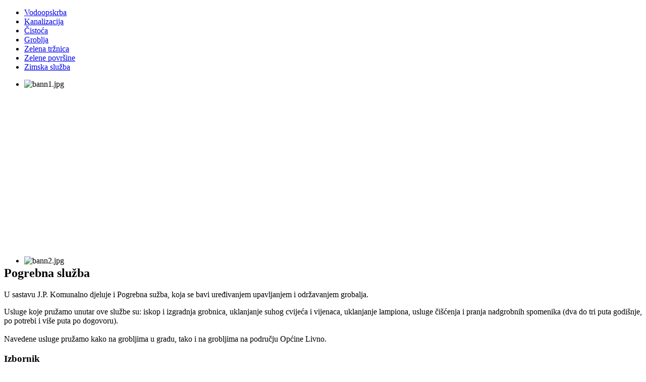

--- FILE ---
content_type: text/html; charset=utf-8
request_url: https://komunalno-livno.ba/groblja.html
body_size: 2168
content:
<!DOCTYPE html PUBLIC "-//W3C//DTD XHTML 1.0 Transitional//EN" "http://www.w3.org/TR/xhtml1/DTD/xhtml1-transitional.dtd">
<html xmlns="http://www.w3.org/1999/xhtml" xml:lang="hr-hr" lang="hr-hr" >
<head>
<base href="https://komunalno-livno.ba/groblja.html" />
	<meta http-equiv="content-type" content="text/html; charset=utf-8" />
	<meta name="keywords" content="livno, komunalno, vodovod, kanalizacija, čistoća, zelene površine" />
	<meta name="viewport" content="width=device-width, initial-scale=1.0" />
	<meta name="description" content="Javno poduzeće Komunalno d.o.o. Livno, web stranica" />
	<title>J.P. Komunalno Livno - Groblja</title>
	<link href="/templates/asiamarinenew/favicon.ico" rel="shortcut icon" type="image/vnd.microsoft.icon" />
	<link href="/media/com_jce/site/css/content.min.css?badb4208be409b1335b815dde676300e" rel="stylesheet" type="text/css" />
	<link href="https://komunalno-livno.ba/templates/asiamarinenew/css/template.css" rel="stylesheet" type="text/css" />
	<link href="/templates/asiamarinenew/css/style1.css" rel="stylesheet" type="text/css" />
	<link href="/modules/mod_djimageslider/themes/default/css/djimageslider.css" rel="stylesheet" type="text/css" />
	<script src="/media/jui/js/jquery.min.js?4fceca1f86ceffc1f50284d7345394a0" type="text/javascript"></script>
	<script src="/media/jui/js/jquery-noconflict.js?4fceca1f86ceffc1f50284d7345394a0" type="text/javascript"></script>
	<script src="/media/jui/js/jquery-migrate.min.js?4fceca1f86ceffc1f50284d7345394a0" type="text/javascript"></script>
	<script src="/media/system/js/caption.js?4fceca1f86ceffc1f50284d7345394a0" type="text/javascript"></script>
	<script src="/media/jui/js/bootstrap.min.js?4fceca1f86ceffc1f50284d7345394a0" type="text/javascript"></script>
	<script src="/templates/asiamarinenew/js/respond.min.js" type="text/javascript"></script>
	<script src="/templates/asiamarinenew/js/bootstrap.min.js" type="text/javascript"></script>
	<script src="/templates/asiamarinenew/js/bootstrap.js" type="text/javascript"></script>
	<script src="/media/djextensions/jquery-easing/jquery.easing.min.js" type="text/javascript"></script>
	<script src="/modules/mod_djimageslider/assets/js/slider.js?v=4.4" type="text/javascript"></script>
	<script type="text/javascript">
jQuery(window).on('load',  function() {
				new JCaption('img.caption');
			});
	</script>

</head>

<body>
<div id="header">
<div id="container">
</div>
</div>
<div id="menu-line">
<div id="container">
<div id="navigation">
<div id="menu">
<ul class="nav menu mod-list">
<li class="item-476"><a href="/vodoopskrba.html" >Vodoopskrba</a></li><li class="item-477"><a href="/kanalizacija.html" >Kanalizacija</a></li><li class="item-478"><a href="/cistoca.html" >Čistoća</a></li><li class="item-479 current active"><a href="/groblja.html" >Groblja</a></li><li class="item-480"><a href="/zelena-trznica.html" >Zelena tržnica</a></li><li class="item-481"><a href="/zelene-povrsine.html" >Zelene površine</a></li><li class="item-482"><a href="/zimska-sluzba.html" >Zimska služba</a></li></ul>

</div>
</div>
</div>
</div>
<div id="banner">
<div id="container">

<div style="border: 0px !important;">
<div id="djslider-loader88" class="djslider-loader djslider-loader-default" data-animation='{"auto":"1","looponce":"0","transition":"easeInOutSine","css3transition":"cubic-bezier(0.445, 0.050, 0.550, 0.950)","duration":400,"delay":3400}' data-djslider='{"id":"88","slider_type":"2","slide_size":"950","visible_slides":1,"direction":"left","show_buttons":"0","show_arrows":"1","preload":"800","css3":"1"}' tabindex="0">
    <div id="djslider88" class="djslider djslider-default" style="height: 350px; width: 950px; max-width: 950px !important;">
        <div id="slider-container88" class="slider-container">
        	<ul id="slider88" class="djslider-in">
          		          			<li style="margin: 0 0px 0px 0 !important; height: 350px; width: 950px;">
          					            											<img class="dj-image" src="/images/slider2/bann1.jpg" alt="bann1.jpg"  style="width: 100%; height: auto;"/>
																									
						
					</li>
                          			<li style="margin: 0 0px 0px 0 !important; height: 350px; width: 950px;">
          					            											<img class="dj-image" src="/images/slider2/bann2.jpg" alt="bann2.jpg"  style="width: 100%; height: auto;"/>
																									
						
					</li>
                          			<li style="margin: 0 0px 0px 0 !important; height: 350px; width: 950px;">
          					            											<img class="dj-image" src="/images/slider2/bann3.jpg" alt="bann3.jpg"  style="width: 100%; height: auto;"/>
																									
						
					</li>
                        	</ul>
        </div>
                <div id="navigation88" class="navigation-container" style="top: 37.142857142857%; margin: 0 0.52631578947368%;">
        	        	<img id="prev88" class="prev-button showOnHover" src="/modules/mod_djimageslider/themes/default/images/prev.png" alt="Previous" tabindex="0" />
			<img id="next88" class="next-button showOnHover" src="/modules/mod_djimageslider/themes/default/images/next.png" alt="Next" tabindex="0" />
						        </div>
                		<div id="cust-navigation88" class="navigation-container-custom ">
			<span class="load-button load-button-active" tabindex="0"></span><span class="load-button" tabindex="0"></span><span class="load-button" tabindex="0"></span>        </div>
            </div>
</div>
</div>
<div class="djslider-end" style="clear: both" tabindex="0"></div>
</div>
</div>
<div id="spacer"></div>
<div id="main">
<div id="container">
<div id="content-right-layout-bg">
<div id="content-right-layout">
<div id="content" class="clearbreak">
<div id="system-message-container">
	</div>

<div class="item-page" itemscope itemtype="https://schema.org/Article">
	<meta itemprop="inLanguage" content="hr-HR" />
	
		
			<div class="page-header">
		<h2 itemprop="headline">
			Pogrebna služba		</h2>
							</div>
					
		
	
	
		
								<div itemprop="articleBody">
		<p>U sastavu J.P. Komunalno djeluje i Pogrebna sužba, koja se bavi uređivanjem upavljanjem i održavanjem grobalja.</p>
<p>Usluge koje pružamo unutar ove službe su: iskop i izgradnja grobnica, uklanjanje suhog cvijeća i vijenaca, uklanjanje lampiona, usluge čišćenja i pranja nadgrobnih spomenika (dva do tri puta godišnje, po potrebi i više puta po dogovoru).<br /><br />Navedene usluge pružamo kako na grobljima u gradu, tako i na grobljima na području Općine Livno.</p> 	</div>

	
							</div>

</div>
</div>
<div id="right-right-layout" class="layout">
<div class="moduletable "><h3 class="page-header">Izbornik</h3><ul class="nav menu mod-list">
<li class="item-469 default"><a href="/" >Početna</a></li><li class="item-435"><a href="/o-nama.html" >O nama</a></li><li class="item-470"><a href="/cjenik-usluga-komunalno-livno.html" >Cjenik</a></li><li class="item-471"><a href="/sluzbe-komunalno-livno.html" >Službe</a></li><li class="item-503"><a href="/javne-nabavke.html" >Javne nabavke</a></li><li class="item-472"><a href="/kontakt.html" >Kontakt</a></li></ul>
</div>
</div>
</div>
</div>
</div>
<div id="space"></div>
<div id="footer">
<div id="container" class="footer33">
<div class="footer one">
<div class="moduletable "><h3 class="page-header">Info</h3>

<div class="custom"  >
	<ul class="strelica">
<li><span style="color: #ff6600;"><strong>J.P. Komunalno d.o.o. Livno</strong></span></li>
<li><strong><span style="color: #ff6600;">ZGONA bb, 80101 Livno</span></strong></li>
<li><strong><span style="color: #ff6600;">tel./fax: 034/201-778</span></strong></li>
<li><span style="color: #ff6600;"><strong>e-mail: komunalno.livno@tel.net.ba<br /></strong></span></li>
</ul></div>
</div>
</div>
<div class="footer two">
<div class="moduletable "><h3 class="page-header">ID i PDV broj</h3>

<div class="custom"  >
	<ul class="strelica">
<li><span style="color: #ff6600;"><strong>ID broj: 4281005660002<br /></strong></span></li>
<li><strong><span style="color: #ff6600;">PDV broj: 281005660002<br style="color: #ff6600;" /></span></strong></li>
</ul></div>
</div>
</div>
<div class="footer three">
<div class="moduletable "><h3 class="page-header">Žiro račun</h3>

<div class="custom"  >
	<ul class="strelica">
<li><span style="color: #ff6600;"><strong>UniCredit: 3381502200302795<br /></strong></span></li>
<li><strong><span style="color: #ff6600;">Raiffeisen: 1610200042140002<br /></span></strong></li>
<li><strong><span style="color: #ff6600;">Intesa Sanpaolo: 1549995000054591<br /></span></strong></li>
</ul></div>
</div>
</div>
</div>
</div>
<div id="copyright">
<div id="container">
<div id="copy">Copyright &copy; 2026 J.P. Komunalno Livno. Sva prava pridržana.</div>
<div id="design"></div>
</div>
</div>
</body>
</html>